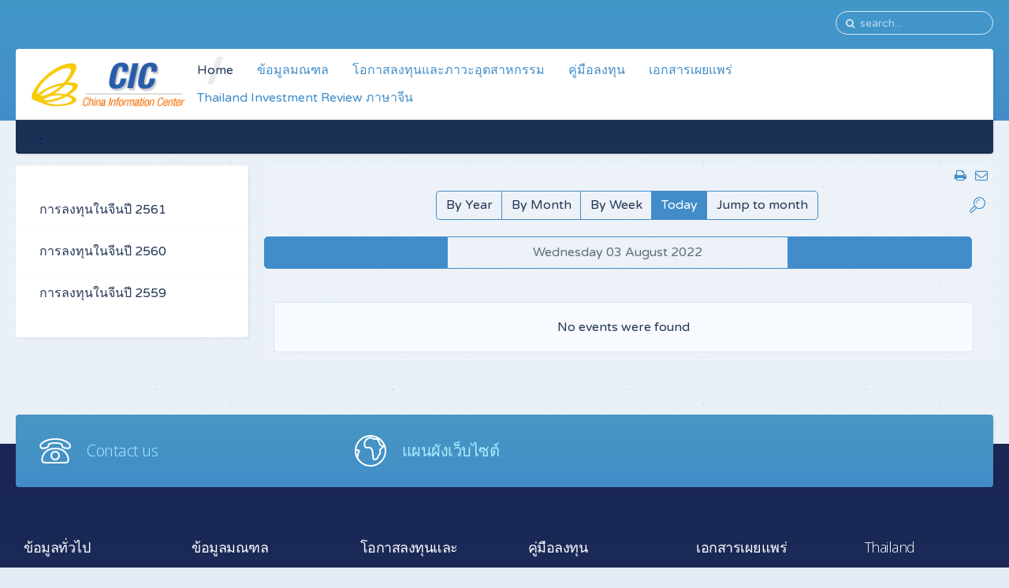

--- FILE ---
content_type: text/html; charset=utf-8
request_url: https://chineseinfo.boi.go.th/index.php/component/jevents/eventsbyday/2022/8/3/-?Itemid=828
body_size: 9123
content:
<!DOCTYPE HTML>
<html prefix="og: http://ogp.me/ns#" lang="en-gb" dir="ltr" data-config='{"twitter":0,"plusone":0,"facebook":0,"style":"default"}' vocab="http://schema.org/">
<head>
<meta http-equiv="X-UA-Compatible" content="IE=edge">
<meta name="viewport" content="width=device-width, initial-scale=1">
<meta charset="utf-8" />
	<base href="https://chineseinfo.boi.go.th/index.php/component/jevents/eventsbyday/2022/8/3/-" />
	<meta name="robots" content="noindex,nofollow" />
	<meta name="description" content="BOI - Chinese Information" />
	<meta name="generator" content="Joomla! - Open Source Content Management" />
	<title>BOI - Chinese Information</title>
	<link href="https://chineseinfo.boi.go.th/index.php?option=com_jevents&amp;task=modlatest.rss&amp;format=feed&amp;type=rss&amp;Itemid=828&amp;modid=0" rel="alternate" type="application/rss+xml" title="RSS 2.0" />
	<link href="https://chineseinfo.boi.go.th/index.php?option=com_jevents&amp;task=modlatest.rss&amp;format=feed&amp;type=atom&amp;Itemid=828&amp;modid=0" rel="alternate" type="application/atom+xml" title="Atom 1.0" />
	<link href="/images/demo/Image_logocic.jpg" rel="shortcut icon" type="image/vnd.microsoft.icon" />
	<link href="https://chineseinfo.boi.go.th/index.php/component/search/?Itemid=502&amp;task=day.listevents&amp;year=2022&amp;month=8&amp;day=3&amp;format=opensearch" rel="search" title="Search BOI - Chinese Information" type="application/opensearchdescription+xml" />
	<link href="https://chineseinfo.boi.go.th/index.php/component/search/?Itemid=828&amp;task=day.listevents&amp;year=2022&amp;month=8&amp;day=3&amp;format=opensearch" rel="search" title="Search BOI - Chinese Information" type="application/opensearchdescription+xml" />
	<link href="/media/com_jevents/lib_jevmodal/css/jevmodal.css" rel="stylesheet" />
	<link href="/components/com_jevents/assets/css/eventsadmin.css?v=3.6.49" rel="stylesheet" />
	<link href="/components/com_jevents/views/flat/assets/css/events_css.css?v=3.6.49" rel="stylesheet" />
	<link href="https://chineseinfo.boi.go.th/media/com_timetable/styles/superfish.css" rel="stylesheet" />
	<link href="https://chineseinfo.boi.go.th/media/com_timetable/styles/style.css" rel="stylesheet" />
	<link href="https://chineseinfo.boi.go.th/media/com_timetable/styles/event_template.css" rel="stylesheet" />
	<link href="https://chineseinfo.boi.go.th/media/com_timetable/styles/responsive.css" rel="stylesheet" />
	<link href="/plugins/system/jce/css/content.css?b851ec13e4709850a44e3e54797bcfb6" rel="stylesheet" />
	<script type="application/json" class="joomla-script-options new">{"csrf.token":"742c42193b8f9a453b8a5265d2e0a034","system.paths":{"root":"","base":""},"system.keepalive":{"interval":840000,"uri":"\/index.php\/component\/ajax\/?format=json"}}</script>
	<script src="/media/jui/js/jquery.min.js?b851ec13e4709850a44e3e54797bcfb6"></script>
	<script src="/media/jui/js/jquery-noconflict.js?b851ec13e4709850a44e3e54797bcfb6"></script>
	<script src="/media/jui/js/jquery-migrate.min.js?b851ec13e4709850a44e3e54797bcfb6"></script>
	<script src="/media/k2/assets/js/k2.frontend.js?v=2.11.20230324&sitepath=/"></script>
	<script src="/media/system/js/core.js?b851ec13e4709850a44e3e54797bcfb6"></script>
	<script src="/components/com_jevents/assets/js/jQnc.js?v=3.6.49"></script>
	<script src="/media/jui/js/bootstrap.min.js?b851ec13e4709850a44e3e54797bcfb6"></script>
	<script src="/media/com_jevents/lib_jevmodal/js/jevmodal.js"></script>
	<script src="https://chineseinfo.boi.go.th//media/jui/js/jquery-migrate.min.js"></script>
	<script src="https://chineseinfo.boi.go.th//media/jui/js/jquery.ui.core.min.js"></script>
	<script src="https://chineseinfo.boi.go.th/media/com_timetable/scripts/jquery.ba-bbq.min.js"></script>
	<script src="https://chineseinfo.boi.go.th/media/com_timetable/scripts/jquery.carouFredSel-6.2.1-packed.js"></script>
	<script src="https://chineseinfo.boi.go.th/media/com_timetable/scripts/jquery.ui.tabs.js"></script>
	<script src="https://chineseinfo.boi.go.th/media/com_timetable/scripts/timetable.js"></script>
	<script src="/components/com_jevents/assets/js/view_detailJQ.js?v=3.6.49"></script>
	<!--[if lt IE 9]><script src="/media/system/js/polyfill.event.js?b851ec13e4709850a44e3e54797bcfb6"></script><![endif]-->
	<script src="/media/system/js/keepalive.js?b851ec13e4709850a44e3e54797bcfb6"></script>
	<script src="/media/widgetkit/uikit2-1a6e2185.js"></script>
	<script src="/media/widgetkit/wk-scripts-6379bf99.js"></script>
	<script>

		var j2storeURL = 'https://chineseinfo.boi.go.th/';
		function jevPopover(selector, container) {
	var uikitoptions = {"title":"","pos":"top","delay":150,"delayHide":200,"offset":20,"animation":"uk-animation-fade","duration":100,"cls":"uk-active uk-card uk-card-default uk-padding-remove  uk-background-default","clsPos":"uk-tooltip","mode":"hover,focus","container":"#jevents_body"}; 
	var bsoptions = {"animation":false,"html":true,"placement":"top","selector":false,"title":"","trigger":"hover focus","content":"","delay":{"show":150,"hide":150},"container":"#jevents_body","mouseonly":false};
	uikitoptions.container = container;
	bsoptions.container = container;
	
	if (bsoptions.mouseonly && 'ontouchstart' in document.documentElement) {
		return;
	}
	if (jQuery(selector).length){
		try {
			ys_setuppopover(selector, uikitoptions);
		}
		catch (e) {
			if ('bootstrap' != "uikit"  || typeof UIkit == 'undefined' ) {
			// Do not use this for YooTheme Pro templates otherwise you get strange behaviour!
				if (jQuery(selector).popover )
				{			
					jQuery(selector).popover(bsoptions);
				}
				else 
				{
					alert('problem with popovers!');
				}
			}
			else 
			{
				// Fall back to native uikit
				var hoveritems = document.querySelectorAll(selector);
				hoveritems.forEach(function (hoveritem) {
					var title = hoveritem.getAttribute('data-yspoptitle') || hoveritem.getAttribute('data-original-title') || hoveritem.getAttribute('title');
					var body = hoveritem.getAttribute('data-yspopcontent') || hoveritem.getAttribute('data-content') || hoveritem.getAttribute('data-bs-content') || '';
					var options = hoveritem.getAttribute('data-yspopoptions') || uikitoptions;
					if (typeof options == 'string') {
						options = JSON.parse(options);
					}
					/*
					var phtml = '<div class="uk-card uk-card-default uk-padding-remove uk-background-default" style="width:max-content;border-top-left-radius: 5px;border-top-right-radius: 5px;">' +
					(title != '' ? '<div class="uk-text-emphasis">' + title + '</div>' : '') +
					(body != '' ? '<div class="uk-card-body uk-text-secondary uk-padding-small" style="width:max-content">' + body + '</div>' : '') +
					'</div>';
					*/						
					var phtml = '' +
					(title != '' ? title.replace("jevtt_title", "uk-card-title uk-text-emphasis uk-padding-small").replace(/color:#(.*);/,'color:#$1!important;')  : '') +
					(body != '' ?  body.replace("jevtt_text", "uk-card-body uk-padding-small uk-text-secondary  uk-background-default")  : '') +
					'';
					options.title = phtml;
					
					if (hoveritem.hasAttribute('title')) {
						hoveritem.removeAttribute('title');
					}
			
					UIkit.tooltip(hoveritem, options);
				});
			}	
		}
	}
}
document.addEventListener('DOMContentLoaded', function()
{
	try {
		jevPopover('.hasjevtip', '#jevents_body');
	}
	catch (e) 
	{
	}
});
(function($) {
	if (typeof $.fn.popover == 'undefined')
	{
		// bootstrap popovers not used or loaded
		return;
	}

    var oldHide = $.fn.popover.Constructor.prototype.hide || false;

    $.fn.popover.Constructor.prototype.hide = function() {
		var bootstrap5 = false;
		var bootstrap4 = false;
		try {
	        var testClass = window.bootstrap.Tooltip || window.bootstrap.Modal;
	        var bsVersion = testClass.VERSION.substr(0,1);

		    bootstrap5 = bsVersion >= 5;
		    bootstrap4 = bsVersion >= 4 && !bootstrap5;
		} catch (e) {
		}
        var bootstrap3 = window.jQuery && (typeof jQuery().emulateTransitionEnd == 'function');
        // Bootstrap  3+         
        if (this.config || bootstrap4 || bootstrap3 || bootstrap5)
        {
            //- This is not needed for recent versions of Bootstrap 4
            /*
	        if (this.config.container == '#jevents_body' && this.config.trigger.indexOf('hover') >=0) {
	            var that = this;
	            // try again after what would have been the delay
	            setTimeout(function() {
	                return that.hide.call(that, arguments);
	            }, that.config.delay.hide);
	            return;
	        }
	        */
        }
        // Earlier Bootstraps 
        else
        {
	        if (this.options.container == '#jevents_body' && this.options.trigger.indexOf('hover') >=0  && this.tip().is(':hover')) {
	            var that = this;
	            // try again after what would have been the delay
	            setTimeout(function() {
	                try {
	                    return that.hide.call(that, arguments);
	                }
	                catch (e) 
	                {
	                }
	            }, that.options.delay.hide);
	            return;
	        }
        }
        if ( oldHide )
        {
            oldHide.call(this, arguments);
        }
    };

})(jQuery);
	</script>
	<!--[if lte IE 6]>
<link rel="stylesheet" href="https://chineseinfo.boi.go.th/components/com_jevents/views/flat/assets/css/ie6.css" />
<![endif]-->

<link rel="apple-touch-icon-precomposed" href="/images/demo/apple_touch_icon.png">
<link rel="stylesheet" href="/templates/gravity/css/bootstrap.css">
<link rel="stylesheet" href="/templates/gravity/css/theme.css">
<script src="/templates/gravity/warp/vendor/uikit/js/uikit.js"></script>
<script src="/templates/gravity/js/uikit-core-components.js"></script>
<script src="/templates/gravity/warp/js/social.js"></script>
<script src="/templates/gravity/js/theme.js"></script>
</head>
<body id="tm-container" class="tm-sidebar-a-left tm-sidebars-1 tm-noblog ">
    <div class="tm-header-bg"></div>
  <div class="tm-inner-container uk-container uk-container-center">
        <div class="uk-sticky-placeholder uk-hidden-small uk-hidden-touch">
      <div data-uk-smooth-scroll data-uk-sticky="{top:-500}"><a class="tm-totop-scroller uk-animation-slide-bottom" href="#" ></a></div>
    </div>
    
        <div id="tm-toolbar" class="tm-toolbar">
  <div class="uk-container uk-container-center uk-clearfix">

    
        <div class="uk-float-right uk-hidden-small">
<form id="search-227" class="uk-search" action="/index.php/component/jevents/monthcalendar/2026/01/-" method="post" data-uk-search="{'source': '/index.php/component/search/?tmpl=raw&amp;type=json&amp;ordering=&amp;searchphrase=all', 'param': 'searchword', 'msgResultsHeader': 'Search Results', 'msgMoreResults': 'More Results', 'msgNoResults': 'No results found', flipDropdown: 1}">
	<input class="uk-search-field" type="text" name="searchword" placeholder="search...">
	<input type="hidden" name="task"   value="search">
	<input type="hidden" name="option" value="com_search">
	<input type="hidden" name="Itemid" value="502">
</form>
</div>
    
        <div class="uk-float-right"><div class="uk-panel"></div></div>
    
  </div>
</div>

<div class="tm-header-container" data-uk-sticky>
  <div class="">
  <div class="tm-header uk-flex uk-flex-middle uk-flex-space-between">

            <a class="tm-logo uk-hidden-small" href="https://chineseinfo.boi.go.th">

<p><img class="" src="/images/demo/default/logo/logo.png" alt="China information center school and education" width="199" height="58"></p></a>
      
            <a class="tm-logo-small uk-visible-small" href="https://chineseinfo.boi.go.th">

<p><img class="" src="/images/demo/default/logo/logo.png" alt="school and education" width="150" height="40"></p></a>
      
        
      <div class="uk-flex uk-flex-middle uk-flex-space-between ">
          
                <div class="uk-hidden-small">
            <nav class="tm-navbar uk-navbar">
                        <ul class="uk-navbar-nav">
<li class="uk-parent uk-active" data-uk-dropdown="{'preventflip':'y'}" aria-haspopup="true" aria-expanded="false"><a href="/index.php">Home</a><div class="uk-dropdown uk-dropdown-navbar uk-dropdown-width-1"><div class="uk-grid uk-dropdown-grid"><div class="uk-width-1-1"><ul class="uk-nav uk-nav-navbar"><li><a href="/index.php/home/general-information">ข้อมูลพื้นฐานประเทศจีน</a></li><li><a href="/index.php/home/economic-status-and-policy">สถานภาพและนโยบายทางเศรษฐกิจ</a></li><li><a href="/index.php/home/one-belt-one-road">นโยบายและสิทธิประโยชน์ส่งเสริมการลงทุนในจีนในปัจจุบัน และนโยบาย One Belt One Road</a></li><li><a href="/index.php/home/made-in-china-2025">นโยบาย Made in China 2025</a></li></ul></div></div></div></li><li class="uk-parent" data-uk-dropdown="{'preventflip':'y'}" aria-haspopup="true" aria-expanded="false"><a href="/index.php/monthon">ข้อมูลมณฑล</a><div class="uk-dropdown uk-dropdown-navbar uk-dropdown-width-1"><div class="uk-grid uk-dropdown-grid"><div class="uk-width-1-1"><ul class="uk-nav uk-nav-navbar"><li><a href="/index.php/monthon/year2561">ข้อมูลรายมณฑลปี 2561</a></li><li><a href="/index.php/monthon/year2560">ข้อมูลรายมณฑลปี 2560</a></li><li><a href="/index.php/monthon/year2559">ข้อมูลรายมณฑลปี 2559</a></li><li><a href="/index.php/monthon/year2558">ข้อมูลรายมณฑลปี 2558</a></li></ul></div></div></div></li><li data-menu-fullwidth="1"><a href="/index.php/investment-opportunity" class="tm-full-width">โอกาสลงทุนและภาวะอุตสาหกรรม</a></li><li class="uk-parent" data-uk-dropdown="{'preventflip':'y'}" aria-haspopup="true" aria-expanded="false"><a href="/index.php/investment-guide">คู่มือลงทุน</a><div class="uk-dropdown uk-dropdown-navbar uk-dropdown-width-1"><div class="uk-grid uk-dropdown-grid"><div class="uk-width-1-1"><ul class="uk-nav uk-nav-navbar"><li><a href="/index.php/investment-guide/china-2018">การลงทุนในจีน 2561</a></li><li><a href="/index.php/investment-guide/china-2017">การลงทุนในจีน 2560</a></li><li><a href="/index.php/investment-guide/china-2016">การลงทุนในจีน 2559</a></li></ul></div></div></div></li><li><a href="https://www.boi.go.th/index.php?page=guides&amp;language=zh" target="_blank" rel="noopener noreferrer">เอกสารเผยแพร่</a></li><li class="uk-parent" data-uk-dropdown="{'preventflip':'y'}" aria-haspopup="true" aria-expanded="false"><a href="#">Thailand Investment Review ภาษาจีน</a>
<div class="uk-dropdown uk-dropdown-navbar uk-dropdown-width-1"><div class="uk-grid uk-dropdown-grid"><div class="uk-width-1-1"><ul class="uk-nav uk-nav-navbar"><li class="uk-parent uk-nav-header tm-menu-header">ปี 2563
<ul class="uk-nav-sub"><li><a href="/index.php/investment-review/y2563/issue1-2020">ฉบับที่ 1 2563 (ภาษาจีน)</a></li></ul></li><li class="uk-parent uk-nav-header tm-menu-header">ปี 2562
<ul class="uk-nav-sub"><li><a href="/index.php/investment-review/y2562/issue11-12-2019"> ฉบับที่ 11-12-2562 (ภาษาจีน)</a></li><li><a href="/index.php/investment-review/y2562/issue9-10-2019">ฉบับที่ 9-10-2562 (ภาษาจีน)</a></li><li><a href="/index.php/investment-review/y2562/issue7-8-2019">ฉบับที่ 7-8-2562 (ภาษาจีน)</a></li><li><a href="/index.php/investment-review/y2562/issue6-february2019"> ฉบับที่ 6 ประจำเดือนกุมภาพันธ์ 2562 (ภาษาจีน)</a></li></ul></li><li class="uk-parent uk-nav-header tm-menu-header">ปี 2561
<ul class="uk-nav-sub"><li><a href="/index.php/investment-review/y2561/issue6-february2561"> ฉบับที่ 6 ประจำเดือนกุมภาพันธ์ 2561 (ภาษาจีน)</a></li><li><a href="/index.php/investment-review/y2561/issue5-december2561">ฉบับที่ 5 ประจำเดือนธันวาคม 2561 (ภาษาจีน)</a></li><li><a href="/index.php/investment-review/y2561/issue4-october2561">ฉบับที่ 4 ประจำเดือนตุลาคม 2561 (ภาษาจีน)</a></li><li><a href="/index.php/investment-review/y2561/issue3-august2561">ฉบับที่ 3 ประจำเดือนสิงหาคม 2561 (ภาษาจีน)</a></li><li><a href="/index.php/investment-review/y2561/issue2-june2561">ฉบับที่ 2 ประจำเดือนมิถุนายน 2561 (ภาษาจีน)</a></li><li><a href="/index.php/investment-review/y2561/issue1-april2561">ฉบับที่ 1 ประจำเดือนเมษายน 2561 (ภาษาจีน)</a></li></ul></li><li class="uk-parent uk-nav-header tm-menu-header">ปี 2560
<ul class="uk-nav-sub"><li><a href="/index.php/investment-review/y2560/issue5-oct2560">ฉบับที่ 5 ประจำเดือนตุลาคม 2560 (ภาษาจีน)</a></li><li><a href="/index.php/investment-review/y2560/issue4-aug2560">ฉบับที่ 4 ประจำเดือนสิงหาคม 2560 (ภาษาจีน)</a></li><li><a href="/index.php/investment-review/y2560/issue3-jun2560">ฉบับที่ 3 ประจำเดือนมิถุนายน 2560 (ภาษาจีน)</a></li><li><a href="/index.php/investment-review/y2560/issue2-apr2560">ฉบับที่ 2 ประจำเดือนเมษายน 2560 (ภาษาจีน)</a></li><li><a href="/index.php/investment-review/y2560/issue1-feb2560">ฉบับที่ 1 ประจำเดือนกุมภาพันธ์ 2560 (ภาษาจีน)</a></li></ul></li><li class="uk-parent uk-nav-header tm-menu-header">ปี 2559
<ul class="uk-nav-sub"><li><a href="/index.php/investment-review/y2559/issue6-nov2559">ฉบับที่ 6 ประจำเดือนพฤศจิกายน 2559 (ภาษาจีน)</a></li><li><a href="/index.php/investment-review/y2559/issue5-sep2559">ฉบับที่ 5 ประจำเดือนกันยายน 2559 (ภาษาจีน)</a></li><li><a href="/index.php/investment-review/y2559/issue4-jul2559">ฉบับที่ 4 ประจำเดือนกรกฎาคม 2559 (ภาษาจีน)</a></li><li><a href="/index.php/investment-review/y2559/issue3-may2559">ฉบับที่ 3 ประจำเดือนพฤษภาคม 2559 (ภาษาจีน)</a></li><li><a href="/index.php/investment-review/y2559/issue2-mar2559">ฉบับที่ 2 ประจำเดือนมีนาคม 2559 (ภาษาจีน)</a></li><li><a href="/index.php/investment-review/y2559/issue1-jan2559">ฉบับที่ 1 ประจำเดือนมกราคม 2559 (ภาษาจีน)</a></li></ul></li><li class="uk-parent uk-nav-header tm-menu-header">ปี 2558
<ul class="uk-nav-sub"><li><a href="/index.php/investment-review/y2558/issue45-sep2558">ฉบับที่ 45 ประจำเดือนกันยายน 2558 (ภาษาจีน)</a></li><li><a href="/index.php/investment-review/y2558/issue44-jul2558">ฉบับที่ 44 ประจำเดือนกรกฎาคม 2558 (ภาษาจีน)</a></li><li><a href="/index.php/investment-review/y2558/issue43-may2558">ฉบับที่ 43 ประจำเดือนพฤษภาคม 2558 (ภาษาจีน)</a></li><li><a href="/index.php/investment-review/y2558/issue42-mar2558">ฉบับที่ 42 ประจำเดือนมีนาคม 2558 (ภาษาจีน)</a></li><li><a href="/index.php/investment-review/y2558/issue41-jan2558">ฉบับที่ 41 ประจำเดือนมกราคม 2558 (ภาษาจีน)</a></li></ul></li><li class="uk-parent uk-nav-header tm-menu-header">ปี 2557
<ul class="uk-nav-sub"><li><a href="/index.php/investment-review/y2557/issue40-sep2557">ฉบับที่ 40 ประจำเดือนกันยายน 2557 (ภาษาจีน)</a></li><li><a href="/index.php/investment-review/y2557/issue40-sep2557t">ฉบับที่ 40 ประจำเดือนกันยายน 2557 (ภาษาไต้หวัน)</a></li><li><a href="/index.php/investment-review/y2557/issue39-sep2557c">ฉบับที่ 39 ประจำเดือนกรกฎาคม 2557 (ภาษาจีน)</a></li><li><a href="/index.php/investment-review/y2557/issue39-jul2557t">ฉบับที่ 39 ประจำเดือนกรกฎาคม 2557 (ภาษาไต้หวัน)</a></li><li><a href="/index.php/investment-review/y2557/issue38-may2557c">ฉบับที่ 38 ประจำเดือนพฤษภาคม 2557 (ภาษาจีน)</a></li><li><a href="/index.php/investment-review/y2557/issue38-may2557t">ฉบับที่ 38 ประจำเดือนพฤษภาคม 2557 (ภาษาไต้หวัน)</a></li><li><a href="/index.php/investment-review/y2557/issue37-mar2557c">ฉบับที่ 37 ประจำเดือนมีนาคม 2557 (ภาษาจีน)</a></li><li><a href="/index.php/investment-review/y2557/issue37-mar2557t">ฉบับที่ 37 ประจำเดือนมีนาคม 2557 (ภาษาไต้หวัน)</a></li><li><a href="/index.php/investment-review/y2557/issue36-jan2557c">ฉบับที่ 36 ประจำเดือนมกราคม 2557 (ภาษาจีน)</a></li><li><a href="/index.php/investment-review/y2557/issue36-jan2557t">ฉบับที่ 36 ประจำเดือนมกราคม 2557 (ภาษาไต้หวัน)</a></li></ul></li></ul></div></div></div></li></ul>                        </nav>
        </div>
        
        
                <a href="#offcanvas" class="uk-navbar-toggle uk-visible-small" data-uk-offcanvas></a>
        
        
      </div>
        </div>
  </div>

    <div class="tm-minibar">
      <div class="">

<p><span style="color: #000080;"><b>.</b></span></p></div>  </div>
  </div>    
    
    <div class="tm-container">
      
      
      
      
      
      
      
            <div id="tm-middle" class="tm-middle uk-grid" data-uk-grid-match data-uk-grid-margin>

                <div class="tm-main uk-width-medium-3-4 uk-push-1-4">

          
          
                    <main id="tm-content" class="tm-content">
                        <div id="system-message-container">
</div>
	<!-- Event Calendar and Lists Powered by JEvents //-->
		<div id="jevents">
	<div class="contentpaneopen jeventpage     jevbootstrap" id="jevents_header">
							<ul class="actions">
										<li class="print-icon">
							<a href="javascript:void(0);" rel="nofollow"
							   onclick="window.open('/index.php/component/jevents/eventsbyday/2022/8/3/-?Itemid=828&amp;print=1&amp;pop=1&amp;tmpl=component', 'win2', 'status=no,toolbar=no,scrollbars=yes,titlebar=no,menubar=no,resizable=yes,width=600,height=600,directories=no,location=no');"
							   title="Print">
								<span class="icon-print"> </span>
							</a>
						</li> 					<li class="email-icon">
						<a href="javascript:void(0);" rel="nofollow"
						   onclick="window.open('/index.php/component/mailto/?tmpl=component&amp;link=4278955b1ff67acfdf1af76dafe07ef9f2e6f757','emailwin','width=400,height=350,menubar=yes,resizable=yes'); return false;"
						   title="EMAIL">
							<span class="icon-envelope"> </span>
						</a>
					</li>
								</ul>
				</div>
	<div class="jev_clear"></div>
	<div class="contentpaneopen  jeventpage   jevbootstrap" id="jevents_body">
	<div class='jev_pretoolbar'></div>				<div class="new-navigation">
			<div class="nav-items">
									<div id="nav-year" >
						<a href="/index.php/component/jevents/eventsbyyear/2022/-?Itemid=828"
						   title="By Year">
							By Year</a>
					</div>
													<div id="nav-month">
						<a href="/index.php/component/jevents/monthcalendar/2022/8/-?Itemid=828"
						   title="By Month">                            By Month</a>
					</div>
													<div id="nav-week">
						<a href="/index.php/component/jevents/eventsbyweek/2022/07/31/-?Itemid=828"
						   title="By Week">
							By Week</a>
					</div>
													<div id="nav-today" class="active">
						<a href="/index.php/component/jevents/eventsbyday/2026/1/22/-?Itemid=828"
						   title="Today">
							Today</a>
					</div>
															<div id="nav-jumpto">
			<a href="#"
			   onclick="if (jevjq('#jumpto').hasClass('jev_none')) {jevjq('#jumpto').removeClass('jev_none');} else {jevjq('#jumpto').addClass('jev_none')}return false;"
			   title="Jump to month">
				Jump to month			</a>
		</div>
																						</div>
							<div id="nav-search">
					<a href="/index.php/component/jevents/search_form/-?Itemid=828"
					   title="Search">
						<img src="https://chineseinfo.boi.go.th/components/com_jevents/views/flat/assets/images/icon-search.gif" alt="Search"/>
					</a>
				</div>
								<div id="jumpto"  class="jev_none">
			<form name="BarNav" action="/index.php/component/jevents/monthcalendar/2026/01/-" method="get">
				<input type="hidden" name="option" value="com_jevents" />
				<input type="hidden" name="task" value="month.calendar" />
				<select id="month" name="month" style="font-size:10px;">
	<option value="01">January</option>
	<option value="02">February</option>
	<option value="03">March</option>
	<option value="04">April</option>
	<option value="05">May</option>
	<option value="06">June</option>
	<option value="07">July</option>
	<option value="08" selected="selected">August</option>
	<option value="09">September</option>
	<option value="10">October</option>
	<option value="11">November</option>
	<option value="12">December</option>
</select>
<br />
<b>Warning</b>:  Invalid argument supplied for foreach() in <b>E:\APP\chineseinfo\libraries\cms\html\select.php</b> on line <b>592</b><br />
<select id="year" name="year" style="font-size:10px;">
</select>
				<button onclick="submit(this.form)">Jump to month</button>
				<input type="hidden" name="Itemid" value="828" />
			</form>
		</div>
		

		</div>
		
<div class="jev_toprow">
	<!-- <div class="jev_header">
		  <h2 class="gsl-h2">Daily View</h2>
		  <div class="today" >Wednesday 03 August 2022</div>
		</div> -->
	<div class="jev_header2">
		<div class="previousmonth">
					</div>
		<div class="currentmonth">
			Wednesday 03 August 2022		</div>
		<div class="nextmonth">
					</div>

	</div>
</div>
<div id='jev_maincal' class='jev_listview'>
	<div class="jev_listrow">

		<div class="list_no_e">
No events were found</div>
	</div>
	<div class="jev_clear"></div>
</div>
	</div>
	</div>
	          </main>
          
          
        </div>
        
                                        <aside class="tm-sidebar-a uk-width-medium-1-4 uk-pull-3-4">
                    <div class="uk-panel uk-panel-box"><ul class="uk-nav uk-nav-parent-icon uk-nav-side" data-uk-nav="{}">
<li><a href="/index.php/china-2018">การลงทุนในจีนปี 2561</a></li><li><a href="/index.php/china-2017">การลงทุนในจีนปี 2560</a></li><li><a href="/index.php/china-2016">การลงทุนในจีนปี 2559</a></li></ul></div>                    </aside>
                
      </div>
      
      
      
      
      
            <section id="tm-bottom-e" class="tm-bottom-e uk-grid uk-grid-match" data-uk-grid-match="{target:'> div > .uk-panel'}" data-uk-grid-margin>
<div class="uk-width-1-1"><div class="uk-panel uk-panel-box uk-panel-box-primary">

<p><div class="uk-grid uk-grid-width-small-1-2 uk-grid-width-medium-1-2 uk-grid-width-large-1-3" data-uk-grid-margin> <div class="tm-block-icon-link uk-flex uk-flex-middle uk-flex-left">
<i class="uk-icon-grav-phone tm-block-icon-large uk-margin-right"></i>
<h3 class="tm-thin-font uk-margin-remove"><a class="uk-link-reset" href="/index.php/component/content/?id=31&amp;Itemid=238"><a href="/index.php/ct">Contact us</a></a></h3>
</div> <div class="tm-block-icon-link uk-flex uk-flex-middle uk-flex-left">
<i class="uk-icon-grav-earth tm-block-icon-large uk-margin-right"></i>
<h3 class="tm-thin-font uk-margin-remove"><a class="uk-link-reset" href="/index.php/component/content/?id=7&amp;Itemid=243"><a href="/index.php/site-map">แผนผังเว็บไซต์</a></a></h3>
</div></div></p></div></div>
</section>
      
    </div>
  </div>

    <div id="tm-block-footer">
    <div class="uk-container uk-container-center">
      <section class=" tm-block-footer uk-grid uk-grid-match uk-grid-collapse" data-uk-grid-match="{target:'> div > .uk-panel'}" data-uk-grid-margin>
<div class="uk-width-1-1 uk-width-medium-1-6"><div class="uk-panel uk-panel-box"><h3 class="uk-panel-title ">ข้อมูลทั่วไป</h3>

<p><ul class="uk-list "> <li><a href="/index.php/home/general-information">ข้อมูลพื้นฐานประเทศจีน</a></li> <li><a href="/index.php/home/economic-status-and-policy">สถานภาพและนโยบายทางเศรษฐกิจ</a></li> <li><a href="/index.php/home/one-belt-one-road">นโยบายและสิทธิประโยชน์ส่งเสริมการลงทุนในจีนในปัจจุบันและ นโยบาย One Belt One Road</a></li><a href="/index.php/home/economic-status-and-policy">นโยบาย Made in China 2025</a></ul></p></div></div>

<div class="uk-width-1-1 uk-width-medium-1-6"><div class="uk-panel uk-panel-box"><h3 class="uk-panel-title ">ข้อมูลมณฑล</h3>

<p><ul class="uk-list "> <li><a href="/index.php/2561">ข้อมูลรายมณฑล 2561</a></li><li><a href="/index.php/2560">ข้อมูลรายมณฑล 2560</a></li><li><a href="/index.php/2559">ข้อมูลรายมณฑล 2559</a></li><li><a href="/index.php/2558">ข้อมูลรายมณฑล 2558</a></li>&nbsp;</ul></p></div></div>

<div class="uk-width-1-1 uk-width-medium-1-6"><div class="uk-panel uk-panel-box"><h3 class="uk-panel-title ">โอกาสลงทุนและภาวะอุตสาหกรรม</h3>

<p><ul class="uk-list "> <li><a href="/index.php/investment-opportunity">รายงานสถานภาพอุตสาหกรรม</a></li> <li><a href="/index.php/investment-opportunity">การลงทุนไทยในจีน</a></li> <li><a href="/index.php/investment-opportunity">การลงทุนจีนในไทย</a></li> </ul></p></div></div>

<div class="uk-width-1-1 uk-width-medium-1-6"><div class="uk-panel uk-panel-box"><h3 class="uk-panel-title ">คู่มือลงทุน</h3>

<p><ul class="uk-list "> <li><a href="/index.php/china-2018">การลงทุนในจีน 2561</a></li><li><a href="/index.php/china-2017">การลงทุนในจีน 2560</a></li><li><a href="/index.php/china-2016">การลงทุนในจีน 2559</a></li> </ul></p></div></div>

<div class="uk-width-1-1 uk-width-medium-1-6"><div class="uk-panel uk-panel-box"><h3 class="uk-panel-title ">เอกสารเผยแพร่</h3>

<p><ul class="uk-list "> <li><a href="https://www.boi.go.th/index.php?page=guides&amp;language=zh" target="_blank" rel="noopener">Link เว็บเอกสาร</a></li> &nbsp; </ul></p></div></div>

<div class="uk-width-1-1 uk-width-medium-1-6"><div class="uk-panel uk-panel-box"><h3 class="uk-panel-title ">Thailand Investment Review ภาษาจีน</h3><ul class="uk-nav uk-nav-parent-icon uk-nav-side" data-uk-nav="{}">
<li class="uk-parent"><a href="#">ปี 2563</a>
<ul class="uk-nav-sub"><li><a href="/index.php/y2563/issue1-2020">ฉบับที่ 1-2563 (ภาษาจีน)</a></li></ul></li><li class="uk-parent"><a href="#">ปี 2562</a>
<ul class="uk-nav-sub"><li><a href="/index.php/inv-review-2562/issue11-12-2019"> ฉบับที่ 11-12-2562 (ภาษาจีน)</a></li><li><a href="/index.php/inv-review-2562/issue9-10-2019">ฉบับที่ 9-10-2562 (ภาษาจีน)</a></li><li><a href="/index.php/inv-review-2562/issue7-8-2019">ฉบับที่ 7-8-2562 (ภาษาจีน)</a></li><li><a href="/index.php/inv-review-2562/issue6-february2019-2"> ฉบับที่ 6 ประจำเดือนกุมภาพันธ์ 2562 (ภาษาจีน) (2)</a></li></ul></li><li class="uk-parent"><a href="#">ปี 2561</a>
<ul class="uk-nav-sub"><li><a href="/index.php/inv-review-2561/issue5-december2561">ฉบับที่ 5 ประจำเดือนธันวาคม 2561 (ภาษาจีน)</a></li><li><a href="/index.php/inv-review-2561/issue4-october2561">ฉบับที่ 4 ประจำเดือนตุลาคม 2561 (ภาษาจีน)</a></li><li><a href="/index.php/inv-review-2561/issue3-august2561">ฉบับที่ 3 ประจำเดือนสิงหาคม 2561 (ภาษาจีน)</a></li><li><a href="/index.php/inv-review-2561/issue2-june2561">ฉบับที่ 2 ประจำเดือนมิถุนายน 2561 (ภาษาจีน)</a></li><li><a href="/index.php/inv-review-2561/issue1-april2561">ฉบับที่ 1 ประจำเดือนเมษายน 2561 (ภาษาจีน)</a></li></ul></li><li class="uk-parent"><a href="#">ปี 2560</a>
<ul class="uk-nav-sub"><li><a href="/index.php/inv-review-2560/issue5-oct2560">ฉบับที่ 5 ประจำเดือนตุลาคม 2560 (ภาษาจีน)</a></li><li><a href="/index.php/inv-review-2560/issue4-aug2560">ฉบับที่ 4 ประจำเดือนสิงหาคม 2560 (ภาษาจีน)</a></li><li><a href="/index.php/inv-review-2560/issue3-jun2560">ฉบับที่ 3 ประจำเดือนมิถุนายน 2560 (ภาษาจีน)</a></li><li><a href="/index.php/inv-review-2560/issue2-apr2560">ฉบับที่ 2 ประจำเดือนเมษายน 2560 (ภาษาจีน)</a></li><li><a href="/index.php/inv-review-2560/issue1-feb2560">ฉบับที่ 1 ประจำเดือนกุมภาพันธ์ 2560 (ภาษาจีน)</a></li></ul></li><li class="uk-parent"><a href="#">ปี 2559</a>
<ul class="uk-nav-sub"><li><a href="/index.php/inv-review-2559/issue6-nov2559">ฉบับที่ 6 ประจำเดือนพฤศจิกายน 2559 (ภาษาจีน)</a></li><li><a href="/index.php/inv-review-2559/issue5-sep2559">ฉบับที่ 5 ประจำเดือนกันยายน 2559 (ภาษาจีน)</a></li><li><a href="/index.php/inv-review-2559/issue4-jul2559">ฉบับที่ 4 ประจำเดือนกรกฎาคม 2559 (ภาษาจีน)</a></li><li><a href="/index.php/inv-review-2559/issue3-may2559">ฉบับที่ 3 ประจำเดือนพฤษภาคม 2559 (ภาษาจีน)</a></li><li><a href="/index.php/inv-review-2559/issue2-mar2559">ฉบับที่ 2 ประจำเดือนมีนาคม 2559 (ภาษาจีน)</a></li><li><a href="/index.php/inv-review-2559/issue1-jan2559">ฉบับที่ 1 ประจำเดือนมกราคม 2559 (ภาษาจีน)</a></li></ul></li><li class="uk-parent"><a href="#">ปี 2558</a>
<ul class="uk-nav-sub"><li><a href="/index.php/inv-review-2558/issue45-sep2558">ฉบับที่ 45 ประจำเดือนกันยายน 2558 (ภาษาจีน)</a></li><li><a href="/index.php/inv-review-2558/issue44-jul2558">ฉบับที่ 44 ประจำเดือนกรกฎาคม 2558 (ภาษาจีน)</a></li><li><a href="/index.php/inv-review-2558/issue43-may2558">ฉบับที่ 43 ประจำเดือนพฤษภาคม 2558 (ภาษาจีน)</a></li><li><a href="/index.php/inv-review-2558/issue42-mar2558">ฉบับที่ 42 ประจำเดือนมีนาคม 2558 (ภาษาจีน)</a></li><li><a href="/index.php/inv-review-2558/issue41-jan2558">ฉบับที่ 41 ประจำเดือนมกราคม 2558 (ภาษาจีน)</a></li></ul></li><li class="uk-parent"><a href="#">ปี 2557</a>
<ul class="uk-nav-sub"><li><a href="/index.php/inv-review-2557/issue40-sep2557">ฉบับที่ 40 ประจำเดือนกันยายน 2557 (ภาษาจีน)</a></li><li><a href="/index.php/inv-review-2557/issue40-sep2557t">ฉบับที่ 40 ประจำเดือนกันยายน 2557 (ภาษาไต้หวัน)</a></li><li><a href="/index.php/inv-review-2557/issue39-sep2557c">ฉบับที่ 39 ประจำเดือนกรกฎาคม 2557 (ภาษาจีน)</a></li><li><a href="/index.php/inv-review-2557/issue39-jul2557t">ฉบับที่ 39 ประจำเดือนกรกฎาคม 2557 (ภาษาไต้หวัน)</a></li><li><a href="/index.php/inv-review-2557/issue38-may2557c">ฉบับที่ 38 ประจำเดือนพฤษภาคม 2557 (ภาษาจีน)</a></li><li><a href="/index.php/inv-review-2557/issue38-may2557t">ฉบับที่ 38 ประจำเดือนพฤษภาคม 2557 (ภาษาไต้หวัน)</a></li><li><a href="/index.php/inv-review-2557/issue37-mar2557c">ฉบับที่ 37 ประจำเดือนมีนาคม 2557 (ภาษาจีน)</a></li><li><a href="/index.php/inv-review-2557/issue37-mar2557t">ฉบับที่ 37 ประจำเดือนมีนาคม 2557 (ภาษาไต้หวัน)</a></li><li><a href="/index.php/inv-review-2557/issue36-jan2557c">ฉบับที่ 36 ประจำเดือนมกราคม 2557 (ภาษาจีน)</a></li><li><a href="/index.php/inv-review-2557/issue36-jan2557t">ฉบับที่ 36 ประจำเดือนมกราคม 2557 (ภาษาไต้หวัน)</a></li></ul></li></ul></div></div>
</section>
    </div>
  </div>
  
  
  
    <div id="modal-a" class="uk-modal">
  
    <div class="uk-modal-dialog uk-modal-dialog-lightbox  uk-modal-dialog-small">
        <a class="uk-modal-close uk-close uk-close-alt"></a>
        <div class="uk-panel-box"><h3 class="uk-panel-title ">Sign In</h3>
<form class="uk-form" action="/index.php/component/jevents/monthcalendar/2026/01/-" method="post">

	
	<div class="uk-form-row">
		<div class="uk-form-icon uk-width-1-1">
			<i class="uk-icon-grav-user2"></i>
			<input class="uk-width-1-1" type="text" name="username" size="18" placeholder="Username">
		</div>
	</div>

	<div class="uk-form-row">
		<div class="uk-form-password uk-form-icon uk-width-1-1">
			<i class="uk-icon-grav-key2"></i>
			<input class="uk-width-1-1" type="password" name="password" size="18" placeholder="Password">
			<a href="/" class="uk-form-password-toggle" data-uk-form-password="{lblShow:'&lt;i class=&quot;uk-icon-eye&quot;&gt;&lt;/i&gt;', lblHide:'&lt;i class=&quot;uk-icon-eye-slash&quot;&gt;&lt;/i&gt;'}"><i class="uk-icon-eye"></i></a>
		</div>
	</div>

		
	<div class="uk-form-row">
		<button class="uk-button uk-button-primary uk-width-1-1" value="Log in" name="Submit" type="submit">Log in</button>
	</div>

		<div class="uk-form-row uk-hidden">
				<label for="modlgn-remember-706410863">Remember Me</label>
		<input id="modlgn-remember-706410863" type="checkbox" name="remember" value="yes" checked>
	</div>
	
	<ul class="uk-list uk-margin-bottom-remove">
		<li><a href="/index.php/component/users/reset?Itemid=781">Forgot your password?</a></li>
		<li><a href="/index.php/component/users/remind?Itemid=781">Forgot your username?</a></li>
						<li><a href="/index.php/component/users/registration?Itemid=781">Create an account</a></li>
			</ul>
	
		
	<input type="hidden" name="option" value="com_users">
	<input type="hidden" name="task" value="user.login">
	<input type="hidden" name="return" value="aHR0cHM6Ly9jaGluZXNlaW5mby5ib2kuZ28udGgvaW5kZXgucGhwL2NvbXBvbmVudC9qZXZlbnRzL2V2ZW50c2J5ZGF5LzIwMjIvOC8zLy0/SXRlbWlkPTgyOA==">
	<input type="hidden" name="742c42193b8f9a453b8a5265d2e0a034" value="1" /></form>
</div>
    </div>  </div>
  
  
  
    <div id="offcanvas" class="uk-offcanvas">
    <div class="uk-offcanvas-bar uk-offcanvas-bar-flip"><div class="uk-panel">
<form id="search-284" class="uk-search" action="/index.php/component/jevents/monthcalendar/2026/01/-" method="post" >
	<input class="uk-search-field" type="text" name="searchword" placeholder="search...">
	<input type="hidden" name="task"   value="search">
	<input type="hidden" name="option" value="com_search">
	<input type="hidden" name="Itemid" value="828">
</form>
</div>
<div class="uk-panel">

<h4 class="uk-margin-remove">Talk to us</h4>
<a href="tel:+35385888555">085 888 5555</a>
</div>
<ul class="uk-nav uk-nav-parent-icon uk-nav-offcanvas" data-uk-nav="{}">
<li class="uk-parent uk-active uk-open"><a href="/index.php">Home</a><ul class="uk-nav-sub"><li><a href="/index.php/home/general-information">ข้อมูลพื้นฐานประเทศจีน</a></li><li><a href="/index.php/home/economic-status-and-policy">สถานภาพและนโยบายทางเศรษฐกิจ</a></li><li><a href="/index.php/home/one-belt-one-road">นโยบายและสิทธิประโยชน์ส่งเสริมการลงทุนในจีนในปัจจุบัน และนโยบาย One Belt One Road</a></li><li><a href="/index.php/home/made-in-china-2025">นโยบาย Made in China 2025</a></li></ul></li><li class="uk-parent uk-open"><a href="/index.php/monthon">ข้อมูลมณฑล</a><ul class="uk-nav-sub"><li><a href="/index.php/monthon/year2561">ข้อมูลรายมณฑลปี 2561</a></li><li><a href="/index.php/monthon/year2560">ข้อมูลรายมณฑลปี 2560</a></li><li><a href="/index.php/monthon/year2559">ข้อมูลรายมณฑลปี 2559</a></li><li><a href="/index.php/monthon/year2558">ข้อมูลรายมณฑลปี 2558</a></li></ul></li><li data-menu-fullwidth="1"><a href="/index.php/investment-opportunity" class="tm-full-width">โอกาสลงทุนและภาวะอุตสาหกรรม</a></li><li class="uk-parent uk-open"><a href="/index.php/investment-guide">คู่มือลงทุน</a><ul class="uk-nav-sub"><li><a href="/index.php/investment-guide/china-2018">การลงทุนในจีน 2561</a></li><li><a href="/index.php/investment-guide/china-2017">การลงทุนในจีน 2560</a></li><li><a href="/index.php/investment-guide/china-2016">การลงทุนในจีน 2559</a></li></ul></li><li><a href="https://www.boi.go.th/index.php?page=guides&amp;language=zh" target="_blank" rel="noopener noreferrer">เอกสารเผยแพร่</a></li><li class="uk-parent"><a href="#">Thailand Investment Review ภาษาจีน</a>
<ul class="uk-nav-sub"><li class="uk-parent uk-nav-header tm-menu-header">ปี 2563
<ul><li><a href="/index.php/investment-review/y2563/issue1-2020">ฉบับที่ 1 2563 (ภาษาจีน)</a></li></ul></li><li class="uk-parent uk-nav-header tm-menu-header">ปี 2562
<ul><li><a href="/index.php/investment-review/y2562/issue11-12-2019"> ฉบับที่ 11-12-2562 (ภาษาจีน)</a></li><li><a href="/index.php/investment-review/y2562/issue9-10-2019">ฉบับที่ 9-10-2562 (ภาษาจีน)</a></li><li><a href="/index.php/investment-review/y2562/issue7-8-2019">ฉบับที่ 7-8-2562 (ภาษาจีน)</a></li><li><a href="/index.php/investment-review/y2562/issue6-february2019"> ฉบับที่ 6 ประจำเดือนกุมภาพันธ์ 2562 (ภาษาจีน)</a></li></ul></li><li class="uk-parent uk-nav-header tm-menu-header">ปี 2561
<ul><li><a href="/index.php/investment-review/y2561/issue6-february2561"> ฉบับที่ 6 ประจำเดือนกุมภาพันธ์ 2561 (ภาษาจีน)</a></li><li><a href="/index.php/investment-review/y2561/issue5-december2561">ฉบับที่ 5 ประจำเดือนธันวาคม 2561 (ภาษาจีน)</a></li><li><a href="/index.php/investment-review/y2561/issue4-october2561">ฉบับที่ 4 ประจำเดือนตุลาคม 2561 (ภาษาจีน)</a></li><li><a href="/index.php/investment-review/y2561/issue3-august2561">ฉบับที่ 3 ประจำเดือนสิงหาคม 2561 (ภาษาจีน)</a></li><li><a href="/index.php/investment-review/y2561/issue2-june2561">ฉบับที่ 2 ประจำเดือนมิถุนายน 2561 (ภาษาจีน)</a></li><li><a href="/index.php/investment-review/y2561/issue1-april2561">ฉบับที่ 1 ประจำเดือนเมษายน 2561 (ภาษาจีน)</a></li></ul></li><li class="uk-parent uk-nav-header tm-menu-header">ปี 2560
<ul><li><a href="/index.php/investment-review/y2560/issue5-oct2560">ฉบับที่ 5 ประจำเดือนตุลาคม 2560 (ภาษาจีน)</a></li><li><a href="/index.php/investment-review/y2560/issue4-aug2560">ฉบับที่ 4 ประจำเดือนสิงหาคม 2560 (ภาษาจีน)</a></li><li><a href="/index.php/investment-review/y2560/issue3-jun2560">ฉบับที่ 3 ประจำเดือนมิถุนายน 2560 (ภาษาจีน)</a></li><li><a href="/index.php/investment-review/y2560/issue2-apr2560">ฉบับที่ 2 ประจำเดือนเมษายน 2560 (ภาษาจีน)</a></li><li><a href="/index.php/investment-review/y2560/issue1-feb2560">ฉบับที่ 1 ประจำเดือนกุมภาพันธ์ 2560 (ภาษาจีน)</a></li></ul></li><li class="uk-parent uk-nav-header tm-menu-header">ปี 2559
<ul><li><a href="/index.php/investment-review/y2559/issue6-nov2559">ฉบับที่ 6 ประจำเดือนพฤศจิกายน 2559 (ภาษาจีน)</a></li><li><a href="/index.php/investment-review/y2559/issue5-sep2559">ฉบับที่ 5 ประจำเดือนกันยายน 2559 (ภาษาจีน)</a></li><li><a href="/index.php/investment-review/y2559/issue4-jul2559">ฉบับที่ 4 ประจำเดือนกรกฎาคม 2559 (ภาษาจีน)</a></li><li><a href="/index.php/investment-review/y2559/issue3-may2559">ฉบับที่ 3 ประจำเดือนพฤษภาคม 2559 (ภาษาจีน)</a></li><li><a href="/index.php/investment-review/y2559/issue2-mar2559">ฉบับที่ 2 ประจำเดือนมีนาคม 2559 (ภาษาจีน)</a></li><li><a href="/index.php/investment-review/y2559/issue1-jan2559">ฉบับที่ 1 ประจำเดือนมกราคม 2559 (ภาษาจีน)</a></li></ul></li><li class="uk-parent uk-nav-header tm-menu-header">ปี 2558
<ul><li><a href="/index.php/investment-review/y2558/issue45-sep2558">ฉบับที่ 45 ประจำเดือนกันยายน 2558 (ภาษาจีน)</a></li><li><a href="/index.php/investment-review/y2558/issue44-jul2558">ฉบับที่ 44 ประจำเดือนกรกฎาคม 2558 (ภาษาจีน)</a></li><li><a href="/index.php/investment-review/y2558/issue43-may2558">ฉบับที่ 43 ประจำเดือนพฤษภาคม 2558 (ภาษาจีน)</a></li><li><a href="/index.php/investment-review/y2558/issue42-mar2558">ฉบับที่ 42 ประจำเดือนมีนาคม 2558 (ภาษาจีน)</a></li><li><a href="/index.php/investment-review/y2558/issue41-jan2558">ฉบับที่ 41 ประจำเดือนมกราคม 2558 (ภาษาจีน)</a></li></ul></li><li class="uk-parent uk-nav-header tm-menu-header">ปี 2557
<ul><li><a href="/index.php/investment-review/y2557/issue40-sep2557">ฉบับที่ 40 ประจำเดือนกันยายน 2557 (ภาษาจีน)</a></li><li><a href="/index.php/investment-review/y2557/issue40-sep2557t">ฉบับที่ 40 ประจำเดือนกันยายน 2557 (ภาษาไต้หวัน)</a></li><li><a href="/index.php/investment-review/y2557/issue39-sep2557c">ฉบับที่ 39 ประจำเดือนกรกฎาคม 2557 (ภาษาจีน)</a></li><li><a href="/index.php/investment-review/y2557/issue39-jul2557t">ฉบับที่ 39 ประจำเดือนกรกฎาคม 2557 (ภาษาไต้หวัน)</a></li><li><a href="/index.php/investment-review/y2557/issue38-may2557c">ฉบับที่ 38 ประจำเดือนพฤษภาคม 2557 (ภาษาจีน)</a></li><li><a href="/index.php/investment-review/y2557/issue38-may2557t">ฉบับที่ 38 ประจำเดือนพฤษภาคม 2557 (ภาษาไต้หวัน)</a></li><li><a href="/index.php/investment-review/y2557/issue37-mar2557c">ฉบับที่ 37 ประจำเดือนมีนาคม 2557 (ภาษาจีน)</a></li><li><a href="/index.php/investment-review/y2557/issue37-mar2557t">ฉบับที่ 37 ประจำเดือนมีนาคม 2557 (ภาษาไต้หวัน)</a></li><li><a href="/index.php/investment-review/y2557/issue36-jan2557c">ฉบับที่ 36 ประจำเดือนมกราคม 2557 (ภาษาจีน)</a></li><li><a href="/index.php/investment-review/y2557/issue36-jan2557t">ฉบับที่ 36 ประจำเดือนมกราคม 2557 (ภาษาไต้หวัน)</a></li></ul></li></ul></li></ul></div>
  </div>
  
  
</body>
</html>